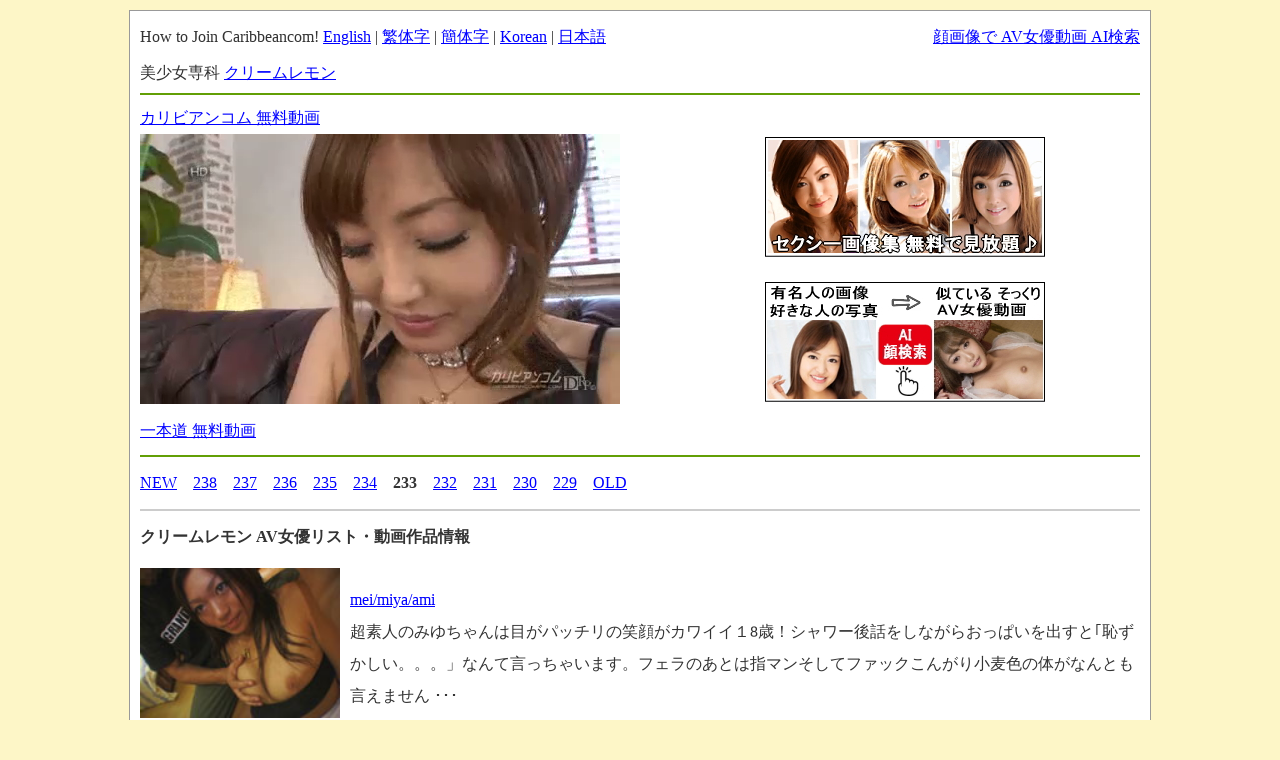

--- FILE ---
content_type: text/html; charset=UTF-8
request_url: https://creamlemon.show-channel.net/avjoyuulist_233.html
body_size: 3966
content:
<!DOCTYPE html>
<html lang="ja">
<head>
<meta http-equiv="Content-Type" content="text/html; charset=UTF-8">
<meta http-equiv="Content-Style-Type" content="text/css">
<meta name="viewport" content="width=device-width">
<title>クリームレモン｜AV女優リスト・動画作品情報</title>
<meta name="description" content="クリームレモンのAV女優リストと動画作品などの情報です！">
<meta name="keywords" content="クリームレモン,クリームレモン,AV女優,動画,情報">
<link rel="shortcut icon" type="image/x-icon" href="favicon.ico">
<style type="text/css">
<!--
body {
  color:#333333;
  margin: 10px 0px 10px 0px;
  padding: 0px 0px 0px 0px;
  background-color: #fdf6c7;
}
table{
  margin: auto;
  text-align: left;
font-size: 16px;
line-height: 2em;
}
.contents {
  margin: auto;
  width: 1000px;
  text-align: center;
  padding: 10px 10px 0px 10px;
  border: 1px solid #999999;
  border-width: 1px 1px 1px 1px;
  background-color:#ffffff;
font-size: 16px;
line-height: 2em;
}
td {
}
H1 {
  font-weight: normal;
margin: 10px 0px 10px 0px;
  color:#666666;
  padding: 0px 0px 0px 0px;
}
H2 {
  font-weight: normal;
  color:#666666;
margin: 10px 0px 10px 0px;
}
H3 {
  font-weight: normal;
margin: 10px 0px 10px 0px;
}
.top_ad{
  margin: 14px 0px 14px 0px;
}
.top{
  margin: 0px 0px 0px 0px;
}
.foot{
  margin: 0px 0px 0px 0px;
}
.list{
  font-weight: normal;
  margin-top: 0px;
  margin: 10px 0px 10px 0px;
  padding: 0px 0px 0px 0px;
}
.search{
  margin: 0px 0px 0px 0px;
}
.list_table{
  width: 100%;
  border: 1px solid #cccccc;
  border-width: 0px 0px 1px 0px;
  margin: 15px 0px 5px 0px;
  background-color: #ffffff;
  padding: 0px 0px 10px 0px;
}
.list_txt{
  color:#333333;
}
.list_mokuji{
  text-align: left;
  margin: 10px 0px 10px 0px;
  padding: 0px 0px 0px 0px;
}
a:link {
  color: #0000ff;
}
a:visited {
  color: #9999ff;
}
a:active  {
  color: #ff0000;
}
--> 
</style>
</head>
<body>
<script type="text/javascript" src="http://www.ex-challenge.com/thk-analytics-124/thk/script.php" defer></script><noscript><img src="http://www.ex-challenge.com/thk-analytics-124/thk/track.php" alt="" width="1" height="1" /></noscript>
<div class="contents">
<table width="100%" border="0" cellspacing="0" cellpadding="0">
  <tbody>
    <tr>
      <td colspan="2">
      <p class="top">How to Join Caribbeancom! 
      <a href="https://www.mmaaxx.com/site_manual/carib/index02.html?affid=1028" target="_blank">English</a> | 
      <a href="https://www.mmaaxx.com/site_manual/carib/index05.html?affid=1028" target="_blank">繁体字</a> | 
      <a href="https://www.mmaaxx.com/site_manual/carib/index04.html?affid=1028" target="_blank">簡体字</a> | 
      <a href="https://www.mmaaxx.com/site_manual/carib/index03.html?affid=1028" target="_blank">Korean</a> | 
      <a href="https://www.mmaaxx.com/site_manual/carib/index01.html?affid=1028" target="_blank">日本語</a></p>
      </td>
      <td align="right"><a href="http://www.select-chann.com/" target="_blank">顔画像で AV女優動画 AI検索</a>
      </td>
   </tr>
  </tbody>
</table>
<table width="100%" border="0" cellspacing="0" cellpadding="0">
  <tbody>
    <tr>
      <td colspan="2" height="40">
      <p class="top">美少女専科 <a href="index.html" target="_self">クリームレモン</a></p>
      </td>
    </tr>
    <tr>
      <td height="2" colspan="2" align="left" valign="middle" bgcolor="#629f05"></td>
    </tr>
    <tr>
      <td height="360" width="500">
      <p class="top"><a href="link.php?url=https://www.caribbeancom.com/freesample.html" target="_blank">カリビアンコム 無料動画<br><video src="movies/caribb_480x270_002.mp4" poster="movies/caribb_480_270_002.jpg" controls loop autoplay muted playsinline width="480" height="270"></video></a><br><a href="link.php?url=https://www.1pondo.tv/freesample/" target="_blank">一本道 無料動画</a></p>
      </td>
      <td height="360" width="300"><div class="top_ad"><a href="http://www.ad-live.com/" target="_blank"><img src="http://www.ad-live.com/images/sexy_photo_280x120.jpg" width="280" height="120" alt="セクシー画像集" border="0"></a></div>
      <div class="top_ad"><a href="http://www.select-chann.com/" target="_blank"><img src="http://www.select-chann.com/images/similar_search_280x120.jpg" width="280" height="120" alt="画像や写真で AV女優動画 AI検索" border="0"></a></div></td>
    </tr>
    <tr>
      <td height="2" colspan="2" align="left" valign="middle" bgcolor="#629f05"></td>
    </tr>
  </tbody>
</table>
<table width="100%" border="0" cellspacing="0" cellpadding="0">
  <tbody>
    <tr>
      <td>
      <div class="list_mokuji"><a href="avjoyuulist_248.html">NEW</a>&emsp;<a href="avjoyuulist_238.html">238</a>&emsp;<a href="avjoyuulist_237.html">237</a>&emsp;<a href="avjoyuulist_236.html">236</a>&emsp;<a href="avjoyuulist_235.html">235</a>&emsp;<a href="avjoyuulist_234.html">234</a>&emsp;<b>233</b>&emsp;<a href="avjoyuulist_232.html">232</a>&emsp;<a href="avjoyuulist_231.html">231</a>&emsp;<a href="avjoyuulist_230.html">230</a>&emsp;<a href="avjoyuulist_229.html">229</a>&emsp;<a href="avjoyuulist_219.html">OLD</a></div>
      </td>
    </tr>
    <tr>
      <td height="2" align="left" valign="middle" bgcolor="#cccccc"></td>
    </tr>
    <tr>
      <td>
      <div class="list">
      <table border="0" cellpadding="0" cellspacing="0" class="search">
        <tbody>
          <tr>
            <td><strong>クリームレモン AV女優リスト・動画作品情報</strong></td>
            </td>
          </tr>
        </tbody>
      </table>
      <table border="0" cellpadding="0" cellspacing="0" class="list_table">
        <tbody>
          <tr>
            <td width="210"><a href="1744/"><img src="1744/z_thumb.jpg" width="200" height="150" alt="" border="0"></a></td>
            <td>
            <p class="list_txt"><a href="1744/">mei/miya/ami</a>
            <!-- 公開日：2018-06-18--><br>
            超素人のみゆちゃんは目がパッチリの笑顔がカワイイ１8歳！シャワー後話をしながらおっぱいを出すと｢恥ずかしい。。。」なんて言っちゃいます。フェラのあとは指マンそしてファックこんがり小麦色の体がなんとも言えません            ･･･</p>
            </td>
          </tr>
        </tbody>
      </table>
            <table border="0" cellpadding="0" cellspacing="0" class="list_table">
        <tbody>
          <tr>
            <td width="210"><a href="1716/"><img src="1716/z_thumb.jpg" width="200" height="150" alt="" border="0"></a></td>
            <td>
            <p class="list_txt"><a href="1716/">溝口あかね | Akane Mizoguchi</a>
            <!-- 公開日：2018-06-16--><br>
            檻から出されて、ファックシーンだ。足を広げられ、激しい指マン。首を振りながらヨガル仕草がマジ入ってます。我慢できずに膝まづきのフェラは亀頭を中心にレロレロフェラ。頬をすぼめながらのテクはお上手。さあ、挿入では            ･･･</p>
            </td>
          </tr>
        </tbody>
      </table>
            <table border="0" cellpadding="0" cellspacing="0" class="list_table">
        <tbody>
          <tr>
            <td width="210"><a href="1715/"><img src="1715/z_thumb.jpg" width="200" height="150" alt="" border="0"></a></td>
            <td>
            <p class="list_txt"><a href="1715/">溝口あかね | Akane Mizoguchi</a>
            <!-- 公開日：2018-06-14--><br>
            ギャルを捕まえて、監禁Ｈしちゃうぞ。捕まったのが、大学生風ボーイッシュギャル、溝口あかねちゃん。オリの中でフェラやらオナニーやら、いやらしい行為を強要される。閉じ込められた空間でのＨは、サド気分を高めてくれて            ･･･</p>
            </td>
          </tr>
        </tbody>
      </table>
            <table border="0" cellpadding="0" cellspacing="0" class="list_table">
        <tbody>
          <tr>
            <td width="210"><a href="1669/"><img src="1669/z_thumb.jpg" width="200" height="150" alt="" border="0"></a></td>
            <td>
            <p class="list_txt"><a href="1669/">稲森麗奈 | Reina Inamori</a>
            <!-- 公開日：2018-06-12--><br>
            きもい同僚に相談があるからあってほしいと誘われ“見るだけだからね”と言いながら素直に従う麗奈ちゃん。男の手マン＆クンニについ糸引くほど感じてしまう麗奈ちゃん。フェラも気持ちよくしてくれたお礼にちょっとだけ、と            ･･･</p>
            </td>
          </tr>
        </tbody>
      </table>
            <table border="0" cellpadding="0" cellspacing="0" class="list_table">
        <tbody>
          <tr>
            <td width="210"><a href="1619/"><img src="1619/z_thumb.jpg" width="200" height="150" alt="" border="0"></a></td>
            <td>
            <p class="list_txt"><a href="1619/">双葉このみ | Konomi Futaba</a>
            <!-- 公開日：2018-06-10--><br>
            目隠し、赤い紐できつく縛られ、胸を愛撫をされるとすぐにとろとろ、感じちゃって、ブルマを脱がすとてろてろのクリトリスを刺激。十分濡れたら指マンです。チンポ挿入。目隠ししたまま相当感じまくって、腰振ってます。フィ            ･･･</p>
            </td>
          </tr>
        </tbody>
      </table>
            <table border="0" cellpadding="0" cellspacing="0" class="list_table">
        <tbody>
          <tr>
            <td width="210"><a href="1167/"><img src="1167/z_thumb.jpg" width="200" height="150" alt="" border="0"></a></td>
            <td>
            <p class="list_txt"><a href="1167/">沙里奈ユイ | Yui Sarina</a>
            <!-- 公開日：2018-06-08--><br>
            続きはフェラで始まり、奥までバキュームフェラ！！その後に指マン、６９とアソコを舐め舐め、弄られながら丹念にフェラをしてあげます。いい感じに湿って気持ちよくなったところでち○ぽをぶち込み、正常位、騎乗位、バック            ･･･</p>
            </td>
          </tr>
        </tbody>
      </table>
            <table border="0" cellpadding="0" cellspacing="0" class="list_table">
        <tbody>
          <tr>
            <td width="210"><a href="1519/"><img src="1519/z_thumb.jpg" width="200" height="150" alt="まり|Mari" border="0"></a></td>
            <td>
            <p class="list_txt"><a href="1519/">まり | Mari</a>
            <!-- 公開日：2018-06-06--><br>
            一見、幼さの残るロリ可愛いまりちゃん。背中の刺青に大人な女の色気を感じ、ギャップに萌えちゃいます。まずはホテルのシャワーを浴びて、ベッドイン！クンニされながらおっぱいを弄られ、かなり気持ちよさそうなまりちゃん            ･･･</p>
            </td>
          </tr>
        </tbody>
      </table>
            <table border="0" cellpadding="0" cellspacing="0" class="list_table">
        <tbody>
          <tr>
            <td width="210"><a href="1518/"><img src="1518/z_thumb.jpg" width="200" height="150" alt="" border="0"></a></td>
            <td>
            <p class="list_txt"><a href="1518/">大槻みなみ | MinamiOotuki</a>
            <!-- 公開日：2018-06-04--><br>
            色っぽくてうっとりするほど美人なお姉さまって感じな大槻みなみちゃん。エッチな質問攻めにあったあと、服をうまい具合いに脱がしていき、お尻、オマ○コ、おっぱいをいじられ、口の中に無理矢理チ○コを突っ込められ、イラ            ･･･</p>
            </td>
          </tr>
        </tbody>
      </table>
            <table border="0" cellpadding="0" cellspacing="0" class="list_table">
        <tbody>
          <tr>
            <td width="210"><a href="1517/"><img src="1517/z_thumb.jpg" width="200" height="150" alt="" border="0"></a></td>
            <td>
            <p class="list_txt"><a href="1517/">蛯原愛美 | AimiEbihara</a>
            <!-- 公開日：2018-06-02--><br>
            スタイル抜群モデルなみ、淫乱度抜群ゴリラなみ、最強淫乱美少女こと蛯原愛美ちゃんの登場です。埼玉出身のエロカワ援交ギャル！！『エロい女こそが世界最強!!』というキャッチフレーズとともに登場した愛美ちゃん。その内            ･･･</p>
            </td>
          </tr>
        </tbody>
      </table>
            <table border="0" cellpadding="0" cellspacing="0" class="list_table">
        <tbody>
          <tr>
            <td width="210"><a href="1493/"><img src="1493/z_thumb.jpg" width="200" height="150" alt="" border="0"></a></td>
            <td>
            <p class="list_txt"><a href="1493/">夢村早紀 | Saki Yumemura</a>
            <!-- 公開日：2018-05-30--><br>
            オフィス服とパンスト姿で夢村早紀ちゃんが登場です。レロンレロンとカリを舐め回し、根元まで口に含んでは強く吸い上げる見応えのあるフェラ捌き！乱れたOL姿とパンストを履いたまま、騎乗位・正常位といろいろな体位で合            ･･･</p>
            </td>
          </tr>
        </tbody>
      </table>
      <div class="list_mokuji"><a href="avjoyuulist_248.html">NEW</a>&emsp;<a href="avjoyuulist_238.html">238</a>&emsp;<a href="avjoyuulist_237.html">237</a>&emsp;<a href="avjoyuulist_236.html">236</a>&emsp;<a href="avjoyuulist_235.html">235</a>&emsp;<a href="avjoyuulist_234.html">234</a>&emsp;<b>233</b>&emsp;<a href="avjoyuulist_232.html">232</a>&emsp;<a href="avjoyuulist_231.html">231</a>&emsp;<a href="avjoyuulist_230.html">230</a>&emsp;<a href="avjoyuulist_229.html">229</a>&emsp;<a href="avjoyuulist_219.html">OLD</a></div>
      </div>
      </td>
    </tr>
    <tr>
      <td height="2" align="left" valign="middle" bgcolor="#629f05"></td>
    </tr>
    <tr>
      <td height="40">
      <p class="foot"><a href="links.html" target="_self">クリームレモン リンク</a>｜Copyright &copy;
      2006-2025  All rights reserved.<br>
      </p>
      </td>
    </tr>
  </tbody>
</table>
</div>
</body>
</html>